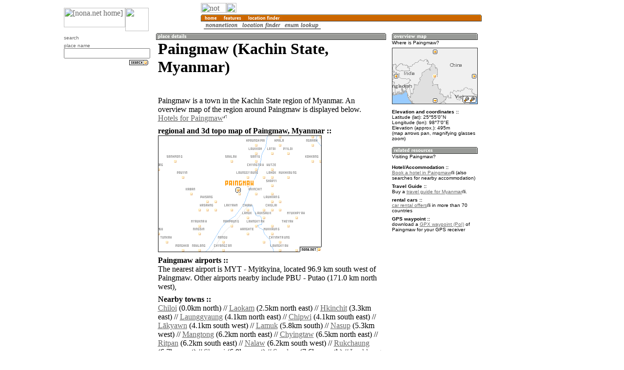

--- FILE ---
content_type: text/html; charset=utf-8
request_url: https://www.google.com/recaptcha/api2/aframe
body_size: 267
content:
<!DOCTYPE HTML><html><head><meta http-equiv="content-type" content="text/html; charset=UTF-8"></head><body><script nonce="kc9EPJqHIiCK4J3etdiJYA">/** Anti-fraud and anti-abuse applications only. See google.com/recaptcha */ try{var clients={'sodar':'https://pagead2.googlesyndication.com/pagead/sodar?'};window.addEventListener("message",function(a){try{if(a.source===window.parent){var b=JSON.parse(a.data);var c=clients[b['id']];if(c){var d=document.createElement('img');d.src=c+b['params']+'&rc='+(localStorage.getItem("rc::a")?sessionStorage.getItem("rc::b"):"");window.document.body.appendChild(d);sessionStorage.setItem("rc::e",parseInt(sessionStorage.getItem("rc::e")||0)+1);localStorage.setItem("rc::h",'1769334429471');}}}catch(b){}});window.parent.postMessage("_grecaptcha_ready", "*");}catch(b){}</script></body></html>